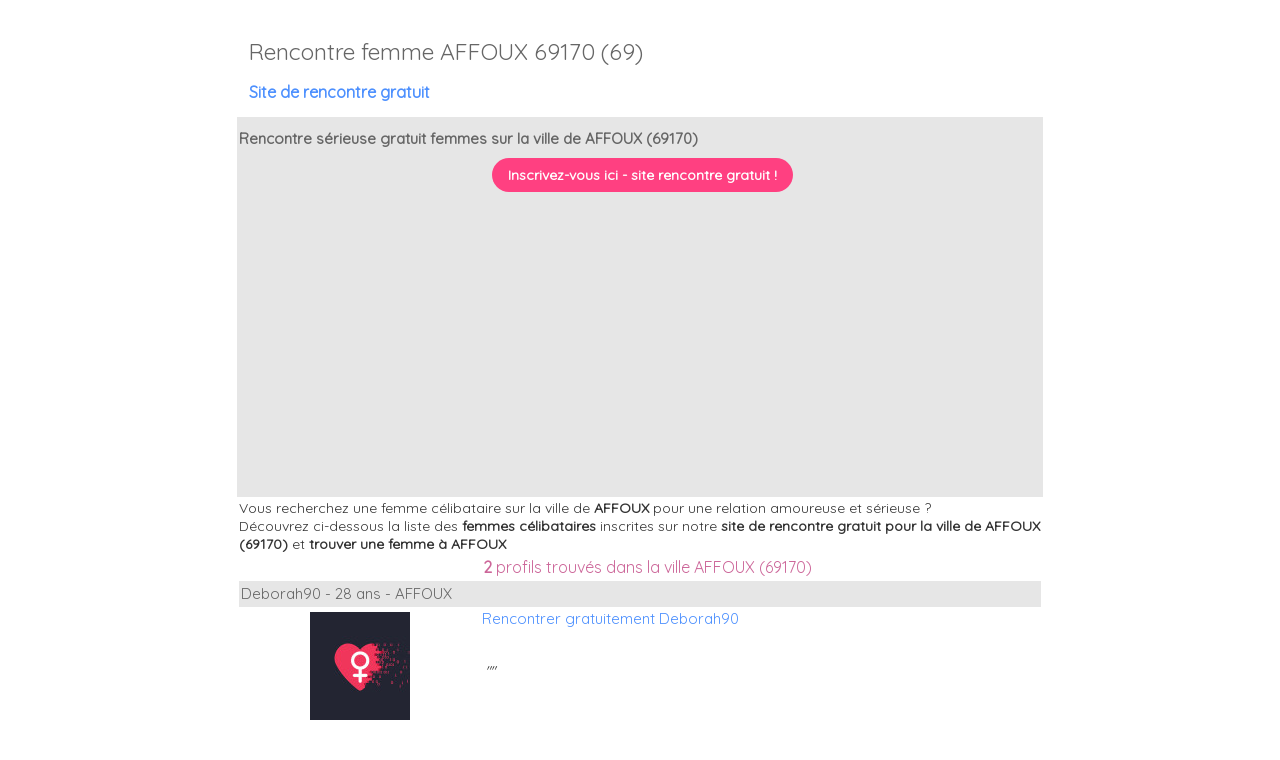

--- FILE ---
content_type: text/html; charset=UTF-8
request_url: https://lovebook-rencontre.routes-des-vins.com/rencontre-femme-ville-AFFOUX-8962.html
body_size: 9278
content:
  

<!doctype html>
<html>
<head>
<meta name=viewport content="width=device-width, initial-scale=1">
<meta http-equiv="Content-Type" content="text/html; charset=utf-8">
<meta http-equiv="content-Language" content="fr" />
<meta content="#f5f5f5" name="theme-color"/>
<meta content="#fff" name="msapplication-navbuton-color"/>
<meta content="#f5f5f5" name="apple-mobile-web-app-status-bar-style"/>
<title>Rencontre femme AFFOUX 69170 - Site de rencontre sérieuse gratuit</title>
<meta name="description" content="<br />
<b>Notice</b>:  Undefined variable: description in <b>/var/www/lovebook/httpdocs/entete-market-ref-amp.php</b> on line <b>52</b><br />
" />
<link type="text/css" href="css/css_v142.css" rel="stylesheet" media="screen" />
<link href="https://fonts.googleapis.com/icon?family=Material+Icons" rel="stylesheet">
<link href="https://fonts.googleapis.com/css?family=Quicksand:400" rel="stylesheet">
 
<link rel="amphtml" href="https://lovebook-rencontre.routes-des-vins.com/amp/rencontre-femme-ville-AFFOUX-8962.html">

<script type="text/javascript" src="https://ajax.googleapis.com/ajax/libs/jquery/3.2.1/jquery.min.js"></script>
<script type="text/javascript" src="js/site2.js"></script>
<script>
  (function(i,s,o,g,r,a,m){i['GoogleAnalyticsObject']=r;i[r]=i[r]||function(){
  (i[r].q=i[r].q||[]).push(arguments)},i[r].l=1*new Date();a=s.createElement(o),
  m=s.getElementsByTagName(o)[0];a.async=1;a.src=g;m.parentNode.insertBefore(a,m)
  })(window,document,'script','//www.google-analytics.com/analytics.js','ga');

  ga('create', 'UA-73844477-1', 'auto');
  ga('send', 'pageview');

</script>
<script async custom-element="amp-auto-ads"
        src="https://cdn.ampproject.org/v0/amp-auto-ads-0.1.js">
</script>
</head>
<body>
<amp-auto-ads type="adsense"
        data-ad-client="ca-pub-0894025170832911">
</amp-auto-ads>
        <div style="position:fixed; bottom:0px; right:0px;"><script async src="//pagead2.googlesyndication.com/pagead/js/adsbygoogle.js"></script>
<!-- carre_lbw_ordi -->
<ins class="adsbygoogle"
     style="display:inline-block;width:250px;height:250px"
     data-ad-client="ca-pub-0894025170832911"
     data-ad-slot="2699275104"></ins>
<script>
(adsbygoogle = window.adsbygoogle || []).push({});
</script></div><br>
        <table width="63%"  border="0" bordercolor="#333" cellpadding="0" cellspacing="0" align="center">
        <tr>
  <td height="20px" bgcolor="#fff">
            <h1 class="titre" style="padding:0;">Rencontre  femme AFFOUX 69170 (69)</h1><h2 style="font-size:16px;margin-left:10px"><a href="https://lovebook-rencontre.routes-des-vins.com">Site de rencontre gratuit</a></h2>
    </td>
  
 </tr>
        

 
<form name="form1" method="post" action="">
  <tr bgcolor="#E6E6E6">
      <td colspan="2" valign="middle" class="texte_gris" cellspacing="1" ><h1 class="texte_gris"><strong>Rencontre sérieuse gratuit femmes sur la ville de AFFOUX (69170)</strong></h1>
      <div align="center">            <a href="https://lovebook-rencontre.routes-des-vins.com" class="bouton_rose"><strong>Inscrivez-vous ici - site rencontre gratuit !</strong></a><br /><br /></div>
      </td>
   </tr>
    <tr>
 <td align="center" bgcolor="#E6E6E6">
 
 
 
 <script async src="https://pagead2.googlesyndication.com/pagead/js/adsbygoogle.js"></script>
<!-- carre_lbw_ordi -->
<ins class="adsbygoogle"
     style="display:block"
     data-ad-client="ca-pub-0894025170832911"
     data-ad-slot="2699275104"
     data-ad-format="auto"
     data-full-width-responsive="true"></ins>
<script>
     (adsbygoogle = window.adsbygoogle || []).push({});
</script>
 </td>
 </tr>
  <tr bgcolor="#000000">
    <td height="24" colspan="2" bgcolor="#FFFFFF" class="texte_mini">Vous recherchez une femme célibataire sur la ville de <strong>AFFOUX</strong> pour une relation amoureuse et sérieuse ?
      <br />
      Découvrez ci-dessous la liste des <strong>femmes célibataires</strong> inscrites sur notre <strong>site de rencontre gratuit pour la ville de AFFOUX (69170)</strong> et <strong>trouver une femme à AFFOUX</strong></td>
  </tr>
    <tr bgcolor="#fff">
    <td height="24" colspan="2" class="texte_blanc"><div align="center"><span class="texte_market"><strong>2</strong> profils trouvés dans la ville  AFFOUX (69170)</span></div></td>
  </tr>
  <tr>
    <td colspan="2" bgcolor="#FFFFFF">                    <table width="100%"  border="0" cellpadding="0" cellspacing="0" bordercolor="#FFFFFF">
          <tr bordercolor="1" bgcolor="#E6E6E6">
            <td height="26" colspan="2" class="texte_gris">
			Deborah90 -
              28              ans - AFFOUX</td>
            </tr>
          <tr bordercolor="1">
           <td width="30%" rowspan="3" valign="top"><div align="center">
                            <img src="/fonctions/vignette.php?src=/images/photo_profil/2.jpg&h=110&w=100&zc=1" border="0" hspace="5" vspace="3" />
                            </div></td>             <td valign="top" bgcolor="#FFFFFF" class="texte_gris"><a href="rencontrer-Deborah90-femme-AFFOUX-1456532.html">Rencontrer gratuitement Deborah90</a><br />              </td>
            </tr>
          <tr bordercolor="1">
            <td width="70%" valign="top" bgcolor="#FFFFFF" class="texte_market"><p class="texte_gris"> <span class="Style5"><em class="texte_mini">&quot;&quot;</em> </span> </p></td>
            </tr>
          </table>
                                  <table width="100%"  border="0" cellpadding="0" cellspacing="0" bordercolor="#FFFFFF">
          <tr bordercolor="1" bgcolor="#E6E6E6">
            <td height="26" colspan="2" class="texte_gris">
			Amourtendresse??? -
              44              ans - AFFOUX</td>
            </tr>
          <tr bordercolor="1">
           <td width="30%" rowspan="3" valign="top"><div align="center">
                            <img src="/fonctions/vignette.php?src=/images/photo_profil/2.jpg&h=110&w=100&zc=1" border="0" hspace="5" vspace="3" />
                            </div></td>             <td valign="top" bgcolor="#FFFFFF" class="texte_gris"><a href="rencontrer-Amourtendresse--femme-AFFOUX-1451835.html">Rencontrer gratuitement Amourtendresse???</a><br />              </td>
            </tr>
          <tr bordercolor="1">
            <td width="70%" valign="top" bgcolor="#FFFFFF" class="texte_market"><p class="texte_gris"> <span class="Style5"><em class="texte_mini">&quot;&quot;</em> </span> </p></td>
            </tr>
          </table>
                    <span class="texte_gris">
          </span></td>
  </tr>
  <tr bgcolor="#fff">
  
       
      
       <td colspan="2" bgcolor="#fff">
     
      <div align="center"><br>
        
	<script async src="https://pagead2.googlesyndication.com/pagead/js/adsbygoogle.js"></script>
<!-- carre_lbw_ordi -->
<ins class="adsbygoogle"
     style="display:block"
     data-ad-client="ca-pub-0894025170832911"
     data-ad-slot="2699275104"
     data-ad-format="auto"
     data-full-width-responsive="true"></ins>
<script>
     (adsbygoogle = window.adsbygoogle || []).push({});
</script>
</div></td>
     
        
  </tr>
  <tr bgcolor="#fff">
    <td colspan="2" class="texte_gris"><table width="100%" border="0" cellpadding="0" cellspacing="0">
      <tr bgcolor="#fff">
        <td><div align="left" style="padding-left:10px">
		                  </div></td>
        <td><div align="right" style="padding-right:10px">
		
                  </div></td>
      </tr>
    </table></td>
  </tr>
  <tr bgcolor="#fff">
    <td  colspan="2" bgcolor="#FFFFFF" class="texte_gris">
	Venez rencontrer les femmes célibataires inscrites dans la ville de AFFOUX (69170) sur notre <a href="rencontre-gratuite.php">site de rencontre gratuite</a>. Que vous soyez à la recherche de filles amusantes et drôles ou timide et réservé, que ce soit pour des relations amoureuses sérieuses et romantiques ou simplement amusantes et sympatiques, lovebook vous permettra de discuter et tchatter librement avec les femmes inscrites de AFFOUX à la recherhce de nouvelles rencontres.
	  </td>
  </tr>
  <tr bgcolor="#fff">
    <td height="24" colspan="2" bgcolor="#FFFFFF" class="texte_mini">Lovebook est un <strong>site de rencontre sérieux et totalement gratuit</strong>, les femmes repertoriée ci-dessus de AFFOUX indiquent être à la <strong>recherche de relation amoureuse à proximité de la ville de AFFOUX (69170)</strong>, il est à noter que la majorité de nos membres <strong>femmes célibataires sur la ville de AFFOUX (69170)</strong> sont des femmes sérieuses à la recherche d'une relation sincère qu'il convient de respecter.
      </td>
  </tr>
  <tr>
        <td bgcolor="#f5f5f5"><br />
        <div align="center">Elargissez vos <strong>rencontres amoureuses gratuites</strong>, découvrez la liste des <strong>femmes inscrites sur le département RHONE (69)</strong><br /><br />
    <a href="rencontre-femme-departement-RHONE-69.html" class="bouton_bleu">Rencontre gratuite femme RHONE (69)</a><br /><br />
  <br />
  </div></td>
      </tr>
  
    
  </form>
</table>  


</body>
</html>


--- FILE ---
content_type: text/html; charset=utf-8
request_url: https://www.google.com/recaptcha/api2/aframe
body_size: 269
content:
<!DOCTYPE HTML><html><head><meta http-equiv="content-type" content="text/html; charset=UTF-8"></head><body><script nonce="js2kcdRUWgg58NV9IZZM-w">/** Anti-fraud and anti-abuse applications only. See google.com/recaptcha */ try{var clients={'sodar':'https://pagead2.googlesyndication.com/pagead/sodar?'};window.addEventListener("message",function(a){try{if(a.source===window.parent){var b=JSON.parse(a.data);var c=clients[b['id']];if(c){var d=document.createElement('img');d.src=c+b['params']+'&rc='+(localStorage.getItem("rc::a")?sessionStorage.getItem("rc::b"):"");window.document.body.appendChild(d);sessionStorage.setItem("rc::e",parseInt(sessionStorage.getItem("rc::e")||0)+1);localStorage.setItem("rc::h",'1770071624753');}}}catch(b){}});window.parent.postMessage("_grecaptcha_ready", "*");}catch(b){}</script></body></html>